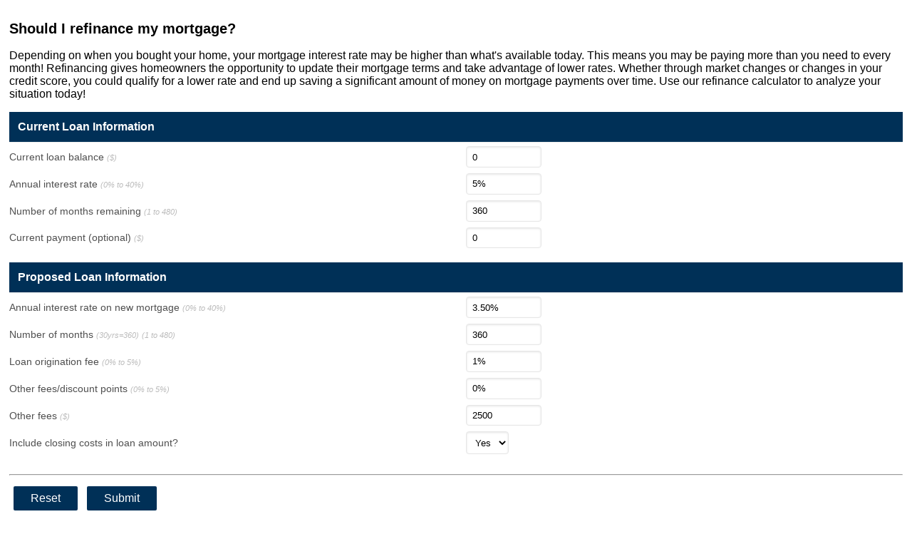

--- FILE ---
content_type: text/html;charset=UTF-8
request_url: https://www.calcxml.com/calculators/refinance-calculator?skn=676&r=1&secure=1
body_size: 6943
content:
<!DOCTYPE html PUBLIC "-//W3C//DTD HTML 4.01//EN" "http://www.w3.org/TR/html4/strict.dtd">



<html lang="en">
















<head>
	<meta charset="utf-8">
	<meta content="width=device-width, initial-scale=1.0" name="viewport">
	
	<link rel="stylesheet" href="../css/pure/0.3.0/pure-min.css">
	<!-- 	<script type="text/javascript" src="../FlashCharts/xt/jquery.min.js"></script>-->
	<script type="text/javascript" src="https://ajax.googleapis.com/ajax/libs/jquery/3.2.1/jquery.min.js"></script>
	<script src="https://unpkg.com/@popperjs/core@2"></script>
	<script src="https://unpkg.com/tippy.js@6"></script>
	<style>
	.table-responsive {
	    width: 100%;
	    margin-bottom: 15px;
	    overflow-y: hidden;
	    /*border: 1px solid #ddd;*/
	}
	.table-responsive {
	    overflow-x: auto;
	    min-height: 0.01%;
	}
	</style>
	
		
		
		
	
<!-- 	<script type="text/javascript" src="http://ajax.googleapis.com/ajax/libs/jquery/1.10.2/jquery.min.js"></script>-->
<!-- 	<script src="http://ajax.googleapis.com/ajax/libs/jqueryui/1.8/jquery-ui.min.js"></script> -->

<!-- Start iPhone -->

<!-- End iPhone --> 


	<link rel="canonical" href="https://www.calcxml.com/calculators/refinance-calculator" />
	
	
			<title>Refinance Calculator - Will Refinancing Save You Money?</title> 
		
		
	
	
	
	
	<script type="text/javascript" src="../scripts/iframeResizer.contentWindow.min.js"></script>
	
			
   		
   
   
   
	
	
	
	
	<link rel="shortcut icon" href="../images/676/favicon.ico">
	
	
	
		<link rel="stylesheet" href="../css/pure/style676.css?v=1123523355123" type="text/css" media="screen, print">
	

	<!-- Only include these libraries if the calc has help popups -->
	
	
	
	
	
	
	
	
	
	
	
	
	
	
	
	
	
	
	
	
	
	
	
	
	
	<script src="https://maxcdn.bootstrapcdn.com/bootstrap/3.3.7/js/bootstrap.min.js"></script>
	
	
	
	
	
	
	<script type='text/javascript'>
		//<![CDATA[ 
		$.noConflict();		           
		jQuery(document).ready(function($){
			var div = $('#chart1Container');
			if (typeof div != 'undefined') {
				var width = div.width();
				div.css('height', width/1.6666667);
				
			}

			div = $('#chart2Container');
			if (typeof div != 'undefined') {
				width = div.width();
				div.css('height', width/1.6666667);
			}

			div = $('#chart3Container');
			if (typeof div != 'undefined') {
				width = div.width();
				div.css('height', width/1.6666667);
			}
			
			if (typeof myChart1 != 'undefined') {
				myChart1.render("chart1Container");
			}
			if (typeof myChart2 != 'undefined') {
				myChart2.render("chart2Container");
			}
			if (typeof myChart3 != 'undefined') {
				myChart3.render("chart3Container");
			}

		});//]]>  
	</script>
	



</head>
<body class="pure-skin-cx hom02">
	


	



	<div id="wrapper" class="pure-g-r">
		<div id="top"></div>
		<div id="main" class="pure-u-1">
			




			
		<div class="content">
			
			
			
			<h2 class="calcTitle">Should I refinance my mortgage?</h2>
<p class="calcDescription">Depending on when you bought your home, your mortgage interest rate may be higher than what's available today. This means you may be paying more than you need to every month! Refinancing gives homeowners the opportunity to update their mortgage terms and take advantage of lower rates. Whether through market changes or changes in your credit score, you could qualify for a lower rate and end up saving a significant amount of money on mortgage payments over time. Use our refinance calculator to analyze your situation today!</p>
			
			<form id="hom02Form" class="pure-form pure-form-aligned" action="refinance-calculator" method="POST" onsubmit="showHelpImg(this.id); return false;"><fieldset>
<legend>Current Loan Information</legend>
<div class="pure-control-group"><label for="loanAmount">Current loan balance <span class="validRange">($)</span></label><input id="loanAmount" name="loanAmount" styleId="loanAmount" type="text" onfocus="this.select()" onblur="if (!ValidateDouble(this, &#39;0&#39;, &#39;999,999,999&#39;, &#39;0&#39;)) {failedValidation = true;this.focus();this.select();setTimeout( function () {clearValidation();}, 250);} else {this.value=thousandSeparator(this.value);} ;" value="0" size="10"/>
</div>
<div class="pure-control-group"><label for="interestRate">Annual interest rate <span class="validRange">(0% to 40%)</span></label><input id="interestRate" name="interestRate" styleId="interestRate" type="text" onfocus="this.select()" onblur="if (!ValidatePercent(this, 0, .4, &#39;5%&#39;)) {failedValidation = true;this.focus();this.select();setTimeout( function () {clearValidation();}, 250);}" value="5%" size="10"/>
</div>
<div class="pure-control-group"><label for="currentTerm">Number of months remaining <span class="validRange">(1 to 480)</span></label><input id="currentTerm" name="currentTerm" styleId="currentTerm" type="text" onfocus="this.select()" onblur="if (!ValidateInteger(this, 1, 480, &#39;360&#39;)) {failedValidation = true;this.focus();this.select();setTimeout( function () {clearValidation();}, 250);}" value="360" size="10"/>
</div>
<div class="pure-control-group"><label for="monthlyMortgage">Current payment (optional) <span class="validRange">($)</span></label><input id="monthlyMortgage" name="monthlyMortgage" styleId="monthlyMortgage" type="text" onfocus="this.select()" onblur="if (!ValidateDouble(this, &#39;0&#39;, &#39;999,999,999&#39;, &#39;0&#39;)) {failedValidation = true;this.focus();this.select();setTimeout( function () {clearValidation();}, 250);} else {this.value=thousandSeparator(this.value);} ;" value="0" size="10"/>
</div>
</fieldset>
<fieldset>
<legend>Proposed Loan Information</legend>
<div class="pure-control-group"><label for="refinanceRate">Annual interest rate on new mortgage <span class="validRange">(0% to 40%)</span></label><input id="refinanceRate" name="refinanceRate" styleId="refinanceRate" type="text" onfocus="this.select()" onblur="if (!ValidatePercent(this, 0, .4, &#39;3.50%&#39;)) {failedValidation = true;this.focus();this.select();setTimeout( function () {clearValidation();}, 250);}" value="3.50%" size="10"/>
</div>
<div class="pure-control-group"><label for="refinanceTerm">Number of months <span class='validRange'>(30yrs=360)</span> <span class="validRange">(1 to 480)</span></label><input id="refinanceTerm" name="refinanceTerm" styleId="refinanceTerm" type="text" onfocus="this.select()" onblur="if (!ValidateInteger(this, 1, 480, &#39;360&#39;)) {failedValidation = true;this.focus();this.select();setTimeout( function () {clearValidation();}, 250);}" value="360" size="10"/>
</div>
<div class="pure-control-group"><label for="originationFee">Loan origination fee <span class="validRange">(0% to 5%)</span></label><input id="originationFee" name="originationFee" styleId="originationFee" type="text" onfocus="this.select()" onblur="if (!ValidatePercent(this, 0, .05, &#39;1%&#39;)) {failedValidation = true;this.focus();this.select();setTimeout( function () {clearValidation();}, 250);}" value="1%" size="10"/>
</div>
<div class="pure-control-group"><label for="discountPoints">Other fees/discount points <span class="validRange">(0% to 5%)</span></label><input id="discountPoints" name="discountPoints" styleId="discountPoints" type="text" onfocus="this.select()" onblur="if (!ValidatePercent(this, 0, .05, &#39;0%&#39;)) {failedValidation = true;this.focus();this.select();setTimeout( function () {clearValidation();}, 250);}" value="0%" size="10"/>
</div>
<div class="pure-control-group"><label for="refinanceFees">Other fees  <span class="validRange">($)</span></label><input id="refinanceFees" name="refinanceFees" styleId="refinanceFees" type="text" onfocus="this.select()" onblur="if (!ValidateDouble(this, &#39;0&#39;, &#39;999,999,999&#39;, &#39;2500&#39;)) {failedValidation = true;this.focus();this.select();setTimeout( function () {clearValidation();}, 250);} else {this.value=thousandSeparator(this.value);} ;" value="2500" size="10"/>
</div>
<div class="pure-control-group"><label for="includeClosingCosts">Include closing costs in loan amount?</label><select id="includeClosingCosts" name="includeClosingCosts" title="Include closing costs in loan amount? " styleId="includeClosingCosts"><option labelProperty="label" value="N">No</option><option labelProperty="label" value="Y" selected="selected">Yes</option></select>
</div>
</fieldset><div class="btnLine"><hr><a href="#" onclick="resetForm();return false;"><button type="button" class="pure-button">Reset</button></a><a href="#" onclick="submitForm('_self','0');return false;"><button type="button" class="pure-button pure-button-primary">Submit</button></a></div><p><input id="chartLibrary" name="chartLibrary" type="hidden" value="flash"/><input type="hidden" name="Dispatch" value="">
<input id="skn" name="skn" type="hidden" value="676"/>
<input id="ppid" name="ppid" type="hidden" value=""/>
<input id="showXml" name="showXml" type="hidden" value="0"/>
<input id="responseType" name="responseType" type="hidden" value="html"/>
<input id="includeInput" name="includeInput" type="hidden" value="false"/>
<input id="threeD" name="threeD" type="hidden" value=""/>
<input id="chartWidth" name="chartWidth" type="hidden" value=""/>
<input id="chartHeight" name="chartHeight" type="hidden" value=""/>
<input id="pdf" name="pdf" type="hidden" value="0"/>
<input id="advisor" name="advisor" type="hidden" value="0"/>
<input id="docId" name="docId" type="hidden" value="0"/>
<input id="eod" name="eod" type="hidden" value=""/>
<input id="previewCalc" name="previewCalc" type="hidden" value="false"/>
<input id="sentResults" name="sentResults" type="hidden" value="0"/>
<input id="hasResultsEmailDefined" name="hasResultsEmailDefined" type="hidden" value="0"/>
<input id="chartUrlHtml" name="chartUrlHtml" type="hidden" value=""/>
<input id="chartUrlHtml2" name="chartUrlHtml2" type="hidden" value=""/>
<input id="chartUrlHtml3" name="chartUrlHtml3" type="hidden" value=""/>
<input id="recommendedActions" name="recommendedActions" type="hidden" value=""/>
<input id="trackMemberNonMember" name="trackMemberNonMember" type="hidden" value="false"/>
<input id="resultsEmailLanguage" name="resultsEmailLanguage" type="hidden" value="If you would like your results from this calculator emailed to you, enter your email address below."/>
<input id="memberNonMemberLanguage" name="memberNonMemberLanguage" type="hidden" value="If you are a member, please check this box."/>
<input id="optInLanguage" name="optInLanguage" type="hidden" value="Please email me special offers and promotions. We never sell your information to third parties and is for internal promotional use only."/>
<input id="language" name="language" type="hidden" value="en"/>
<input id="countryCode" name="countryCode" type="hidden" value="US"/>
<input id="fullTable" name="fullTable" type="hidden" value="0"/>
<input id="secure" name="secure" type="hidden" value="1"/>
<input id="dataTableCssTag" name="dataTableCssTag" type="hidden" value="simpletable"/>
<input id="showLeadgen" name="showLeadgen" type="hidden" value="1"/>
<input id="sepr" name="sepr" type="hidden" value=","/>
<input id="reqEmail" name="reqEmail" type="hidden" value="false"/>
<input id="sendEmail" name="sendEmail" type="hidden" value=""/>
<input id="responsive" name="responsive" type="hidden" value="1"/>
<input id="sendResultsEmail" name="sendResultsEmail" type="hidden" value=""/>
<input id="sendResultsEmailTarget" name="sendResultsEmailTarget" type="hidden" value=""/><input id="returnDataTable" name="returnDataTable" type="hidden" value="true"/></p></form>
</div><div class="disclaimer"><p>This information may help you analyze your financial needs. It is based on information and assumptions provided by you regarding your goals, expectations and financial situation. The calculations do not infer that the company assumes any fiduciary duties. The calculations provided should not be construed as financial, legal or tax advice.  In addition, such information should not be relied upon as the only source of information. This information is supplied from sources we believe to be reliable but we cannot guarantee its accuracy. Hypothetical illustrations may provide historical or current performance information. Past performance does not guarantee nor indicate future results.</p><a href='http://www.calcxml.com'><img class='stdImage' aria-hidden='true' src='https://www.calcxml.com/images/dot.gif' alt='Dot image'></a><a href='http://www.financialcalculators.com'><img class='stdImage' aria-hidden='true' src='https://www.calcxml.com/images/dot.gif' alt='Dot image'></a></div><div class="poweredBy">
				
	
		
		
			<a href="http://www.calcxml.com"><img class="poweredByImg" alt="Powered By CalcXML" src="../images/powered-by-calcxml.jpg"></a>
			<span class="poweredByLink"><a href="http://www.calcxml.com">Calculators For Websites</a></span>
		
	
	</div><script type="text/javascript"><!--
		  function submitForm(target, pdf) {
			if (typeof document.forms[0].optIn !== "undefined") {
				if (document.forms[0].optIn.checked && !isEmpty(document.forms[0].email)) {
					if (!validateEmail(document.forms[0].email.value,1,0)) {
						alert("The email address you supplied is not a valid email address. Please enter a valid email address and try again.");
						return false;
					}
				} else if (document.forms[0].optIn.checked && isEmpty(document.forms[0].email) && document.forms[0].reqEmail.value == "true") {
					alert("Please enter your email address or uncheck the 'special offers and promotions' checkbox.");
					return false;
				}
			}
			if (failedValidation == true){
				failedValidation = false;
				return false;
			}
			document.forms[0].Dispatch.value='submit';
			document.forms[0].pdf.value=pdf;
			var origAction = document.forms[0].action;
			document.forms[0].action += '?skn=' + document.forms[0].skn.value;
			document.forms[0].submit();
			document.forms[0].action = origAction;
			return true;
			}
			function isEmpty(aTextField) {
			if ((aTextField.value.length==0) || (aTextField.value==null)) {
			return true;
			} else {
			return false;
			}
			}
			function cOpen(urlMAIN) {
			myWind=window.open(urlMAIN,'','height=768,width=1024,toolbar=yes,location=yes,scrollbars=yes,resizable=yes,menubar=yes')
			}
			function emailTheResults(emailAddress) {
			if (!validateEmail(emailAddress,1,0)) {
			alert("The email address you supplied is not a valid email address. Please enter a valid email address and try again.");
			return false;
			}
			document.forms[0].sendEmail.value="emailResults";
			document.forms[0].pdf.value="0";
			document.forms[0].target="_self";
			document.forms[0].method="POST";
			document.forms[0].submit();
			return true;
			}
			//--></script>
<script type="text/javascript">
<!--
function resetForm() {
if (document.getElementsByName('loanAmount')[0]) {
var z = document.getElementsByName('loanAmount')[0];
z.value = "0";
}
if (document.getElementsByName('interestRate')[0]) {
var z = document.getElementsByName('interestRate')[0];
z.value = "5%";
}
if (document.getElementsByName('currentTerm')[0]) {
var z = document.getElementsByName('currentTerm')[0];
z.value = "360";
}
if (document.getElementsByName('monthlyMortgage')[0]) {
var z = document.getElementsByName('monthlyMortgage')[0];
z.value = "0";
}
if (document.getElementsByName('refinanceRate')[0]) {
var z = document.getElementsByName('refinanceRate')[0];
z.value = "3.50%";
}
if (document.getElementsByName('refinanceTerm')[0]) {
var z = document.getElementsByName('refinanceTerm')[0];
z.value = "360";
}
if (document.getElementsByName('originationFee')[0]) {
var z = document.getElementsByName('originationFee')[0];
z.value = "1%";
}
if (document.getElementsByName('discountPoints')[0]) {
var z = document.getElementsByName('discountPoints')[0];
z.value = "0%";
}
if (document.getElementsByName('refinanceFees')[0]) {
var z = document.getElementsByName('refinanceFees')[0];
z.value = "2500";
}
if (document.getElementsByName('includeClosingCosts')[0]) {
var z = document.getElementsByName('includeClosingCosts')[0];
z.value = "Y";
}

window.location.hash="top";
document.getElementById('top').focus();
}
function thousandSeparator(x) {
x = x.replace(new RegExp(document.forms[0].sepr.value, 'g'), '');
return x.replace(/\B(?=(\d{3})+(?!\d))/g, document.forms[0].sepr.value);
}

//-->
</script>
		</div>
	</div>

 	<script type="text/javascript">
		var gaJsHost = (("https:" == document.location.protocol) ? "https://ssl." : "http://www.");
		(function(i,s,o,g,r,a,m){i['GoogleAnalyticsObject']=r;i[r]=i[r]||function(){
		(i[r].q=i[r].q||[]).push(arguments)},i[r].l=1*new Date();a=s.createElement(o),
		m=s.getElementsByTagName(o)[0];a.async=1;a.src=g;m.parentNode.insertBefore(a,m)
		})(window,document,'script',gaJsHost + 'google-analytics.com/analytics.js','ga');
		ga('create', 'UA-3329706-1', 'auto');
		ga('send', 'pageview');
	</script>
	
	
	<script type="text/javascript">
		function downloadJSAtOnload() {
		var element = document.createElement("script");
		element.src = "../scripts/DataValidate.js";
		document.body.appendChild(element);
		var element2 = document.createElement("script");
		element2.src = "../scripts/email.js";
		document.body.appendChild(element2);
		}
		if (window.addEventListener) window.addEventListener("load", downloadJSAtOnload, false);
		else if (window.attachEvent) window.attachEvent("onload", downloadJSAtOnload);
		else window.onload = downloadJSAtOnload;
	</script>
	
	
	
	
	
	
	
	
	
	
	
	
	
	
	
	
	
	
			
   		
	<script>
	var els = document.querySelectorAll("a[href*='documatix']");
	for(var i = 0, l = els.length; i < l; i++) {
		  var el = els[i];
		  el.innerHTML = '';
	}
	</script>
	
	
   


<script>
setTimeout(function(){ 
	jQuery('.poweredBy').html('<a href="http://www.calcxml.com" target="_blank"><img class="poweredByImg" alt="Powered By CalcXML" src="https://www.calcxml.com/images/powered-by-calcxml.gif"></a><span class="poweredByLink"><a href="http://www.calcxml.com" target="_blank">Calculators For Websites</a></span>');
	if (jQuery(".pure-table").length > -1){
		jQuery(".pure-table").wrap("<div class='table-responsive'></div>");
	}
}, 1000);
</script>

	
	
	
	
	
	

<script>
function showEmailResultsDialog(){
	//document.getElementById("myModal").style.display = "block";
	document.getElementById("emailResultsButton").style.display = "none";
	document.getElementById("emailAddressDiv").style.display = "block";
	setTimeout(function() {
		jQuery("#targetEmailAddress").focus();
	  }, 200);
}

function sendEmailResults(){
	jQuery("#sendResultsEmailTarget").val(jQuery("#targetEmailAddress").val());
	//var xhr = new XMLHttpRequest();
	//  xhr.onload = function(){ console.log(xhr.responseText); }
	//  xhr.open(document.forms[0].method, document.forms[0].getAttribute("action"));
	//  xhr.send(new FormData(document.forms[0]));
	//return false;
	if (request) {
        request.abort();
    }
    // setup some local variables
    var $form = jQuery("form");

    // let's select and cache all the fields
    var $inputs = $form.find("input, select, button, textarea");


    // serialize the data in the form
    var serializedData = $form.serialize();


    // fire off the request to specific url

    var request = jQuery.ajax({
        url : window.location.href,
        type: "post",
        data: serializedData
    });
    // callback handler that will be called on success
    request.done(function (response, textStatus, jqXHR){


    });

    // callback handler that will be called on failure
    request.fail(function (jqXHR, textStatus, errorThrown){

    });

    // callback handler that will be called regardless
    // if the request failed or succeeded
    request.always(function () {
        // reenable the inputs

    });

    jQuery('<center><div id="sendResultsMessage" style="display: none; margin-top: 15px; font-weight: bold;  background: #eee;padding: 10px;">Results have been sent</div><center>').insertAfter(jQuery("#sendEmailResultsHolder"));
    jQuery( "#emailAddressDiv" ).slideUp( "fast", function() {
	    // Animation complete.
	});
    jQuery( "#sendResultsMessage" ).slideDown( "slow", function() {
    	    // Animation complete.
    });
    setTimeout(function(){
		  jQuery("#sendResultsMessage").slideUp("slow");
	}, 5000);

    setTimeout(function(){
		  jQuery("#sendResultsMessage").remove();
	}, 6000);

    // prevent default posting of form
    event.preventDefault();
}

console.log('jQuery("#sendResultsEmail").val(): ' + jQuery("#sendResultsEmail").val());


if (jQuery("#sendResultsEmail").val() == "1" && (jQuery('#results').length > 0)){
	console.log('jQuery("#results").length: ' + jQuery("#results").length);
	console.log('jQuery(".resultText").length: ' + jQuery(".resultText").length);
	if (jQuery(".resultText").length){
		console.log('jQuery(".resultText").length: ' + jQuery(".resultText").length);
		jQuery('<div style="padding-top: 12px;"><center><div id="emailAddressDiv" style="display: none;"><input placeholder="Email address" type="text" style="max-width: 300px" id="targetEmailAddress"/><br><br><a onclick="document.forms[0].pdf.value=\'0\';document.forms[0].target=\'_self\';sendEmailResults();" href="#results"><button class="pure-button pure-button-primary" type="button">Submit</button></a></div><a id="sendEmailResultsHolder" href="#results" onclick="showEmailResultsDialog();"><button type="button" class="pure-button pure-button-primary" id="emailResultsButton" >Email Results</button></a></center></div>').appendTo(jQuery(".resultText"));
	}
	
	if (jQuery("#sendResultsEmailTarget").val().length > 2){
		jQuery('<center><div id="sendResultsMessage" style="margin-top: 15px; font-weight: bold;  background: #eee;padding: 10px;">Results have been sent</div><center>').insertAfter(jQuery("#sendEmailResultsHolder"));
		setTimeout(function(){
			  jQuery("#sendResultsMessage").slideUp("slow");
		}, 5000);
	}
}
</script>




	
	
	
	
	
	<script>
	//make help images keyboard accessible
	jQuery(document).keydown(function(event) {
	if (event.keyCode === 27) {
		  tippy.hideAll();
	   }
	});
	jQuery("span[id$='Help']").mouseout(function () {
		//tippy.hideAll();
	});

	jQuery("input").focus(function () {
		tippy.hideAll();
	});
	
	function showHelpImg(targetButtonId){
		//alert(jQuery(document.activeElement).attr('id')); //taxBracketHelpButton
		window[jQuery(document.activeElement).attr('id')]();
	}

	jQuery('span[id$="Help"]').each(function( index ) {
		if (jQuery(this).find('img').attr("alt").indexOf("tooltip image") > -1){
			allText = jQuery(this).find('button').attr("alt");
			introSentence = allText.substring(0, allText.indexOf("."));
			if (introSentence.length > (allText.length - 3)){
				introSentence = jQuery(this).attr("id").replace("Help","") + " tooltip";
			}
			jQuery(this).find('img').attr("alt", introSentence + " button collapsed");
		}
	});

	function announceTippyContent(targetId){
		//set up first sentence as title for this
		
		//console.log(targetId);
		//console.log(jQuery("#" + targetId).find('img').attr("alt"));
		jQuery("#tippyContent span").html(jQuery("#" + targetId).find('img').attr("alt").replace("button collapsed","button expanded") + 
				jQuery("#" + targetId).find('button').attr("alt"));
	}

	function announceTippyContentHidden(targetId){
		console.log(jQuery("#" + targetId).find('img').attr("alt"));
		jQuery("#tippyContent span").html(jQuery("#" + targetId).find('img').attr("alt"));
	}
	</script>
	<style>
	.tippy-content {
		width: unset !important;
	}
	
	.tippy-box {
		max-width: unset !important;
	}
	
	.tippy-content:has(> div.tooltext) {
  		max-width: 350px !important;
	}
	
	.helpImgButton:focus {
		box-shadow: inset 0 0 0 2px #0c4e84;
	}
	
	span[id$="Help"] {
		margin-left: 5px;
	}
	
	.helpimg {
		margin: 2px;
		padding-left: 0 !important;
	}
	
	.helpImgButton {
		background: none;
		color: inherit;
		border: none;
		padding: 0;
		font: inherit;
		outline: inherit;
	}
	
	</style>
	
	<div id="tippyContent" style="visibility: hidden;  height: 1px;" aria-live="polite">
		  <span></span>
	</div>
</body>
</html>

--- FILE ---
content_type: text/css
request_url: https://www.calcxml.com/css/pure/style676.css?v=1123523355123
body_size: 4065
content:
body {
	margin: 1%;
	background-color: #fff
}

#cus114Form > fieldset:nth-child(2) {
	display: none;
}


.btnLine:nth-of-type(3) {
	display: none;
}

.cus114 .btnLine:last-of-type {
	display: block;
}

.pure-skin-cx .pure-button {
	display: inline-block;
	zoom: 1;
	line-height: normal;
	white-space: nowrap;
	vertical-align: baseline;
	text-align: center;
	cursor: pointer;
	-webkit-user-drag: none;
	-webkit-user-select: none;
	-moz-user-select: none;
	-ms-user-select: none;
	user-select: none;
	font-size: 100%;
	padding: .5em 1.5em;
	color: #fff;
	border: 1px solid #b4cd70;
	border: none transparent;
	background-color: #003057;
	text-decoration: none;
	border-radius: 2px;
	-webkit-font-smoothing: antialiased;
	-webkit-transition: .1s linear -webkit-box-shadow;
	-moz-transition: .1s linear -moz-box-shadow;
	-ms-transition: .1s linear box-shadow;
	-o-transition: .1s linear box-shadow;
	transition: .1s linear box-shadow
}

.pure-skin-cx .pure-button-hover,.pure-skin-cx .pure-button:hover {
	filter: progid:DXImageTransform.Microsoft.gradient(startColorstr='#00000000',
		endColorstr='#00000000', GradientType=0);
	background-image: -webkit-gradient(linear, 0 0, 0 100%, from(transparent),
		color-stop(40%, rgba(0, 0, 0, .05)), to(rgba(0, 0, 0, .05)));
	background-image: -webkit-linear-gradient(transparent, rgba(0, 0, 0, .05)
		40%, rgba(0, 0, 0, .15));
	background-image: -moz-linear-gradient(top, rgba(0, 0, 0, .05) 0,
		rgba(0, 0, 0, .05));
	background-image: -ms-linear-gradient(transparent, rgba(0, 0, 0, .05)
		40%, rgba(0, 0, 0, .15));
	background-image: -o-linear-gradient(transparent, rgba(0, 0, 0, .05) 40%,
		rgba(0, 0, 0, .05));
	background-image: linear-gradient(transparent, rgba(0, 0, 0, .05) 40%,
		rgba(0, 0, 0, .05))
}

.pure-skin-cx .pure-button:focus {
	outline: 0
}

.pure-skin-cx .pure-button-active,.pure-skin-cx .pure-button:active {
	box-shadow: 0 0 0 1px rgba(0, 0, 0, .15) inset, 0 0 6px
		rgba(0, 0, 0, .2) inset
}

.pure-skin-cx .pure-button-disabled,.pure-skin-cx .pure-button-disabled:active,.pure-skin-cx .pure-button-disabled:hover,.pure-skin-cx .pure-button[disabled]
	{
	border: none;
	background-image: none;
	filter: progid:DXImageTransform.Microsoft.gradient(enabled=false);
	filter: alpha(opacity =   40);
	-khtml-opacity: .4;
	-moz-opacity: .4;
	opacity: .4;
	cursor: not-allowed;
	box-shadow: none
}

.pure-skin-cx .pure-button-hidden {
	display: none
}

.pure-skin-cx .pure-button::-moz-focus-inner {
	padding: 0;
	border: 0
}

.pure-skin-cx .pure-button-primary,.pure-skin-cx .pure-button-selected,.pure-skin-cx a.pure-button-primary,.pure-skin-cx a.pure-button-selected
	{
	background-color: #003057;
	color: #fff
}

.pure-skin-cx .pure-form legend {
	border: 0;
	white-space: normal
}

.pure-skin-cx .pure-form button,.pure-skin-cx .pure-form input,.pure-skin-cx .pure-form select,.pure-skin-cx .pure-form textarea
	{
	font-size: 100%;
	margin: 0;
	vertical-align: baseline
}

.pure-skin-cx .pure-form button,.pure-skin-cx .pure-form input {
	line-height: normal
}

.pure-skin-cx .pure-form button,.pure-skin-cx .pure-form input[type=button],.pure-skin-cx .pure-form input[type=reset],.pure-skin-cx .pure-form input[type=submit]
	{
	-webkit-appearance: button;
	cursor: pointer
}

.pure-skin-cx .pure-form button[disabled],.pure-skin-cx .pure-form input[disabled]
	{
	cursor: default
}

.pure-skin-cx .pure-form input[type=checkbox],.pure-skin-cx .pure-form input[type=radio]
	{
	box-sizing: border-box;
	padding: 0
}

.pure-skin-cx .pure-form input[type=search] {
	-webkit-appearance: textfield
}

.pure-skin-cx .pure-form input[type=search]::-webkit-search-cancel-button,.pure-skin-cx .pure-form input[type=search]::-webkit-search-decoration
	{
	-webkit-appearance: none
}

.pure-skin-cx .pure-form button::-moz-focus-inner,.pure-skin-cx .pure-form input::-moz-focus-inner
	{
	border: 0;
	padding: 0
}

.pure-skin-cx .pure-form textarea {
	overflow: auto;
	vertical-align: top
}

@media only screen and (max-width :480px) {
	.pure-skin-cx .pure-form button[type=submit] {
		margin: .7em 0 0
	}
	.pure-skin-cx .pure-form input[type=color],.pure-skin-cx .pure-form input[type=date],.pure-skin-cx .pure-form input[type=datetime-local],.pure-skin-cx .pure-form input[type=datetime],.pure-skin-cx .pure-form input[type=email],.pure-skin-cx .pure-form input[type=month],.pure-skin-cx .pure-form input[type=number],.pure-skin-cx .pure-form input[type=password],.pure-skin-cx .pure-form input[type=search],.pure-skin-cx .pure-form input[type=tel],.pure-skin-cx .pure-form input[type=text],.pure-skin-cx .pure-form input[type=time],.pure-skin-cx .pure-form input[type=url],.pure-skin-cx .pure-form input[type=week],.pure-skin-cx .pure-form label
		{
		margin-bottom: .3em;
		display: block
	}
	.pure-skin-cx .pure-group input[type=color],.pure-skin-cx .pure-group input[type=date],.pure-skin-cx .pure-group input[type=datetime-local],.pure-skin-cx .pure-group input[type=datetime],.pure-skin-cx .pure-group input[type=email],.pure-skin-cx .pure-group input[type=month],.pure-skin-cx .pure-group input[type=number],.pure-skin-cx .pure-group input[type=password],.pure-skin-cx .pure-group input[type=search],.pure-skin-cx .pure-group input[type=tel],.pure-skin-cx .pure-group input[type=text],.pure-skin-cx .pure-group input[type=time],.pure-skin-cx .pure-group input[type=url],.pure-skin-cx .pure-group input[type=week]
		{
		margin-bottom: 0
	}
	.pure-skin-cx .pure-form-aligned .pure-control-group label {
		margin-bottom: .3em;
		text-align: left;
		display: block;
		width: 100%
	}
	.pure-skin-cx .pure-form-aligned .pure-controls {
		margin: 1.5em 0 0
	}
	.pure-skin-cx .pure-form .pure-help-inline,.pure-skin-cx .pure-form-message,.pure-skin-cx .pure-form-message-inline
		{
		display: block;
		font-size: 80%;
		padding: .2em 0 .8em
	}
}

.pure-skin-cx .pure-form input[type=color],.pure-skin-cx .pure-form input[type=date],.pure-skin-cx .pure-form input[type=datetime-local],.pure-skin-cx .pure-form input[type=datetime],.pure-skin-cx .pure-form input[type=email],.pure-skin-cx .pure-form input[type=month],.pure-skin-cx .pure-form input[type=number],.pure-skin-cx .pure-form input[type=password],.pure-skin-cx .pure-form input[type=search],.pure-skin-cx .pure-form input[type=tel],.pure-skin-cx .pure-form input[type=text],.pure-skin-cx .pure-form input[type=time],.pure-skin-cx .pure-form input[type=url],.pure-skin-cx .pure-form input[type=week],.pure-skin-cx .pure-form select,.pure-skin-cx .pure-form textarea
	{
	padding: .5em .6em;
	display: inline-block;
	border: 1px solid #e6e6e6;
	font-size: .8em;
	box-shadow: inset 0 1px 3px #e6e6e6;
	border-radius: 4px;
	-webkit-transition: .3s linear border;
	-moz-transition: .3s linear border;
	-ms-transition: .3s linear border;
	-o-transition: .3s linear border;
	transition: .3s linear border;
	-webkit-box-sizing: border-box;
	-moz-box-sizing: border-box;
	box-sizing: border-box;
	-webkit-font-smoothing: antialiased
}

.pure-skin-cx .pure-form input[type=color]:focus,.pure-skin-cx .pure-form input[type=date]:focus,.pure-skin-cx .pure-form input[type=datetime-local]:focus,.pure-skin-cx .pure-form input[type=datetime]:focus,.pure-skin-cx .pure-form input[type=email]:focus,.pure-skin-cx .pure-form input[type=month]:focus,.pure-skin-cx .pure-form input[type=number]:focus,.pure-skin-cx .pure-form input[type=password]:focus,.pure-skin-cx .pure-form input[type=search]:focus,.pure-skin-cx .pure-form input[type=tel]:focus,.pure-skin-cx .pure-form input[type=text]:focus,.pure-skin-cx .pure-form input[type=time]:focus,.pure-skin-cx .pure-form input[type=url]:focus,.pure-skin-cx .pure-form input[type=week]:focus,.pure-skin-cx .pure-form select:focus,.pure-skin-cx .pure-form textarea:focus
	{
	outline: 0;
	border-color: #129FEA
}

.pure-skin-cx .pure-form input[type=checkbox]:focus,.pure-skin-cx .pure-form input[type=file]:focus,.pure-skin-cx .pure-form input[type=radio]:focus
	{
	outline: #129FEA auto 1px
}

.pure-skin-cx .pure-form .pure-checkbox,.pure-skin-cx .pure-form .pure-radio
	{
	margin: .5em 0;
	display: block
}

.pure-skin-cx .pure-form input[type=color][disabled],.pure-skin-cx .pure-form input[type=date][disabled],.pure-skin-cx .pure-form input[type=datetime-local][disabled],.pure-skin-cx .pure-form input[type=datetime][disabled],.pure-skin-cx .pure-form input[type=email][disabled],.pure-skin-cx .pure-form input[type=month][disabled],.pure-skin-cx .pure-form input[type=number][disabled],.pure-skin-cx .pure-form input[type=password][disabled],.pure-skin-cx .pure-form input[type=search][disabled],.pure-skin-cx .pure-form input[type=tel][disabled],.pure-skin-cx .pure-form input[type=text][disabled],.pure-skin-cx .pure-form input[type=time][disabled],.pure-skin-cx .pure-form input[type=url][disabled],.pure-skin-cx .pure-form input[type=week][disabled],.pure-skin-cx .pure-form select[disabled],.pure-skin-cx .pure-form textarea[disabled]
	{
	cursor: not-allowed;
	box-shadow: inset 0 1px 10px #ededed;
	background-color: #ededed;
	color: #adadad;
	border-color: #e6e6e6
}

.pure-skin-cx .pure-form input[readonly],.pure-skin-cx .pure-form input[readonly]:focus,.pure-skin-cx .pure-form select[readonly],.pure-skin-cx .pure-form select[readonly]:focus,.pure-skin-cx .pure-form textarea[readonly],.pure-skin-cx .pure-form textarea[readonly]:focus
	{
	background: #eee;
	color: #777;
	border-color: #ccc
}

.pure-skin-cx .pure-form input:focus:invalid,.pure-skin-cx .pure-form select:focus:invalid,.pure-skin-cx .pure-form textarea:focus:invalid
	{
	color: #b94a48;
	border: 1px solid #ee5f5b
}

.pure-skin-cx .pure-form input:focus:invalid:focus,.pure-skin-cx .pure-form select:focus:invalid:focus,.pure-skin-cx .pure-form textarea:focus:invalid:focus
	{
	border-color: #e9322d
}

.pure-skin-cx .pure-form input[type=checkbox]:focus:invalid:focus,.pure-skin-cx .pure-form input[type=file]:focus:invalid:focus,.pure-skin-cx .pure-form input[type=radio]:focus:invalid:focus
	{
	outline-color: #e9322d
}

.pure-skin-cx .pure-form select {
	border: 1px solid #e6e6e6;
	background-color: #fff
}

.pure-skin-cx .pure-form select[multiple] {
	height: auto
}

.pure-skin-cx .pure-form label {
	margin: .5em 0 .2em;
	color: #4f4f4f;
	font-size: 90%
}

.pure-skin-cx .pure-form fieldset {
	margin: 0;
	padding: .35em 0 .75em;
	border: 0
}

.pure-skin-cx .pure-form legend {
	width: 100%;
	padding: .3em 0;
	color: #262626;
	border-bottom: 1px solid #ededed
}

.pure-skin-cx .pure-form-stacked input[type=color],.pure-skin-cx .pure-form-stacked input[type=date],.pure-skin-cx .pure-form-stacked input[type=datetime-local],.pure-skin-cx .pure-form-stacked input[type=datetime],.pure-skin-cx .pure-form-stacked input[type=email],.pure-skin-cx .pure-form-stacked input[type=month],.pure-skin-cx .pure-form-stacked input[type=number],.pure-skin-cx .pure-form-stacked input[type=password],.pure-skin-cx .pure-form-stacked input[type=search],.pure-skin-cx .pure-form-stacked input[type=tel],.pure-skin-cx .pure-form-stacked input[type=text],.pure-skin-cx .pure-form-stacked input[type=time],.pure-skin-cx .pure-form-stacked input[type=url],.pure-skin-cx .pure-form-stacked input[type=week],.pure-skin-cx .pure-form-stacked label,.pure-skin-cx .pure-form-stacked select,.pure-skin-cx .pure-form-stacked textarea
	{
	display: block;
	margin: .25em 0
}

.pure-skin-cx .pure-form-aligned .pure-help-inline,.pure-skin-cx .pure-form-aligned input,.pure-skin-cx .pure-form-aligned select,.pure-skin-cx .pure-form-aligned textarea,.pure-skin-cx .pure-form-message-inline
	{
	display: inline-block;
	vertical-align: middle
}

.pure-skin-cx .pure-form-aligned .pure-control-group {
	margin-bottom: .5em
}

.pure-skin-cx .pure-form-aligned .pure-control-group label {
	text-align: left;
	display: inline-block;
	vertical-align: middle;
	margin: 0 1em 0 0
}

.pure-skin-cx .pure-form-aligned .pure-controls {
	margin: 1.5em 0 0 10em
}

.pure-skin-cx .pure-form .pure-input-rounded,.pure-skin-cx .pure-form input.pure-input-rounded
	{
	border-radius: 30px;
	padding: .5em 1em
}

.pure-skin-cx .pure-form .pure-group fieldset {
	margin-bottom: 10px
}

.pure-skin-cx .pure-form .pure-group input {
	display: block;
	padding: .5em .6em;
	margin: 0;
	border-radius: 0;
	position: relative;
	top: -1px
}

.pure-skin-cx .pure-form .pure-group input:focus {
	z-index: 2
}

.pure-skin-cx .pure-form .pure-group input:first-child {
	top: 1px;
	border-radius: 4px 4px 0 0
}

.pure-skin-cx .pure-form .pure-group input:last-child {
	top: -2px;
	border-radius: 0 0 4px 4px
}

.pure-skin-cx .pure-form .pure-group button {
	margin: .35em 0
}

.pure-skin-cx .pure-form .pure-input-1 {
	width: 100%
}

.pure-skin-cx .pure-form .pure-input-2-3 {
	width: 66%
}

.pure-skin-cx .pure-form .pure-input-1-2 {
	width: 50%
}

.pure-skin-cx .pure-form .pure-input-1-3 {
	width: 33%
}

.pure-skin-cx .pure-form .pure-input-1-4 {
	width: 25%
}

.pure-skin-cx .pure-form .pure-help-inline,.pure-skin-cx .pure-form-message-inline
	{
	display: inline-block;
	padding-left: .3em;
	color: #adadad;
	vertical-align: middle;
	font-size: 90%
}

.pure-skin-cx .pure-form-message {
	display: block;
	color: #adadad;
	font-size: 90%
}

.pure-skin-cx .pure-table {
	border-collapse: collapse;
	border-spacing: 0;
	empty-cells: show;
	border: 1px solid #003057
}

.pure-skin-cx .pure-table caption {
	color: #adadad;
	font: italic 85%/1 arial, sans-serif;
	padding: 1em 0;
	text-align: center
}

.pure-skin-cx .pure-table td,.pure-skin-cx .pure-table th {
	border-left: 1px solid #003057;
	border-width: 0 0 0 1px;
	font-size: inherit;
	margin: 0;
	overflow: visible;
	padding: .3em .6em
}

.pure-skin-cx .pure-table td:first-child,.pure-skin-cx .pure-table th:first-child
	{
	border-left-width: 0
}

.pure-skin-cx .pure-table thead {
	background-color: #003057;
	color: #fff;
	text-align: left;
	vertical-align: bottom
}

.pure-skin-cx .pure-table td {
}

.pure-skin-cx .pure-table-odd td,.pure-skin-cx .pure-table-striped tr:nth-child(2n-1) td
	{
	background-color: #003057;
	color: #2b3512
}

.pure-skin-cx .pure-table-bordered td {
	border-bottom: 1px solid #003057
}

.pure-skin-cx .pure-table-bordered tbody>tr:last-child td,.pure-skin-cx .pure-table-horizontal tbody>tr:last-child td
	{
	border-bottom-width: 0
}

.pure-skin-cx .pure-table-horizontal td,.pure-skin-cx .pure-table-horizontal th
	{
	border-width: 0 0 1px;
	border-bottom: 1px solid #003057
}

.pure-skin-cx .pure-table-horizontal tbody>tr:last-child td {
	border-bottom-width: 0
}

.pure-skin-cx .pure-menu ul {
	position: absolute;
	visibility: hidden
}

.pure-skin-cx .pure-menu.pure-menu-open {
	visibility: visible;
	z-index: 2;
	width: 100%
}

.pure-skin-cx .pure-menu ul {
	left: -10000px;
	list-style: none;
	margin: 0;
	padding: 0;
	top: -10000px;
	z-index: 1
}

.pure-skin-cx .pure-menu>ul {
	position: relative
}

.pure-skin-cx .pure-menu-open>ul {
	left: 0;
	top: 0;
	visibility: visible
}

.pure-skin-cx .pure-menu-open>ul:focus {
	outline: 0
}

.pure-skin-cx .pure-menu li {
	position: relative
}

.pure-skin-cx .pure-menu .pure-menu-heading,.pure-skin-cx .pure-menu a {
	display: block;
	line-height: 1.5em;
	padding: .35em 1.4em;
	text-decoration: none;
	white-space: nowrap
}

.pure-skin-cx .pure-menu.pure-menu-horizontal>.pure-menu-heading {
	display: inline-block;
	zoom: 1;
	margin: 0;
	vertical-align: middle
}

.pure-skin-cx .pure-menu.pure-menu-horizontal>ul {
	display: inline-block;
	zoom: 1;
	vertical-align: middle
}

.pure-skin-cx .pure-menu li a {
	padding: .35em 1.4em
}

.pure-skin-cx .pure-menu-can-have-children>.pure-menu-label:after {
	content: '\25B8';
	float: right;
	font-family: 'Lucida Grande', 'Lucida Sans Unicode', 'DejaVu Sans',
		sans-serif;
	margin-right: -20px;
	margin-top: -1px
}

.pure-skin-cx .pure-menu-can-have-children>.pure-menu-label {
	padding-right: 30px
}

.pure-skin-cx .pure-menu-separator {
	background-color: #003057;
	display: block;
	height: 1px;
	font-size: 0;
	margin: 7px 2px;
	overflow: hidden
}

.pure-skin-cx .pure-menu-hidden {
	display: none
}

.pure-skin-cx .pure-menu-fixed {
	position: fixed;
	top: 0;
	left: 0;
	width: 100%
}

.pure-skin-cx .pure-menu-horizontal li {
	display: inline-block;
	zoom: 1;
	vertical-align: middle
}

.pure-skin-cx .pure-menu-horizontal li li {
	display: block
}

.pure-skin-cx .pure-menu-horizontal>.pure-menu-children>.pure-menu-can-have-children>.pure-menu-label:after
	{
	content: "\25BE"
}

.pure-skin-cx .pure-menu-horizontal>.pure-menu-children>.pure-menu-can-have-children>.pure-menu-label
	{
	padding-right: 30px
}

.pure-skin-cx .pure-menu-horizontal li.pure-menu-separator {
	height: 50%;
	width: 1px;
	margin: 0 7px
}

.pure-skin-cx .pure-menu-horizontal li li.pure-menu-separator {
	height: 1px;
	width: auto;
	margin: 7px 2px
}

.pure-skin-cx .pure-paginator {
	letter-spacing: -.31em;
	text-rendering: optimizespeed;
	list-style: none;
	margin: 0;
	padding: 0
}

.opera-only :-o-prefocus,.pure-skin-cx .pure-paginator {
	word-spacing: -.43em
}

.pure-skin-cx .pure-paginator li {
	display: inline-block;
	zoom: 1;
	letter-spacing: normal;
	word-spacing: normal;
	vertical-align: top;
	text-rendering: auto
}

.pure-skin-cx .pure-paginator .pure-button {
	border-radius: 0;
	padding: .8em 1.4em;
	vertical-align: top;
	height: 1.1em
}

.pure-skin-cx .pure-paginator .pure-button:active,.pure-skin-cx .pure-paginator .pure-button:focus
	{
	outline-style: none
}

.pure-skin-cx .pure-paginator .prev {
	border-radius: 4px 0 0 4px
}

.pure-skin-cx .pure-paginator .next {
	border-radius: 0 4px 4px 0
}

.pure-skin-cx .pure-menu.pure-menu-horizontal li .pure-menu-children,.pure-skin-cx .pure-menu.pure-menu-open
	{
	border: 1px solid #003057
}

.pure-skin-cx .pure-menu.pure-menu-horizontal,.pure-skin-cx .pure-menu.pure-menu-horizontal .pure-menu-heading
	{
	border: none
}

.pure-skin-cx .pure-menu a {
	border: 1px solid transparent;
	border-left: none;
	border-right: none
}

.pure-skin-cx .pure-menu .pure-menu-can-have-children>li:after,.pure-skin-cx .pure-menu a
	{
	color: #40501b
}

.pure-skin-cx .pure-menu .pure-menu-can-have-children>li:hover:after {
	color: #2b3512
}

.pure-skin-cx .pure-menu .pure-menu-open,.pure-skin-cx .pure-menu li a:focus,.pure-skin-cx .pure-menu li a:hover
	{
	background: #d2e2ab
}

.pure-skin-cx .pure-menu li.pure-menu-disabled a:focus,.pure-skin-cx .pure-menu li.pure-menu-disabled a:hover
	{
}

.pure-skin-cx .pure-menu .pure-menu-disabled>a {
	background-image: none;
	border-color: transparent;
	cursor: default
}

.pure-skin-cx .pure-menu .pure-menu-can-have-children.pure-menu-disabled>a:after,.pure-skin-cx .pure-menu .pure-menu-disabled>a
	{
	color: #92b63e
}

.pure-skin-cx .pure-menu .pure-menu-heading {
	color: #1b220c;
	text-transform: uppercase;
	font-size: 90%;
	margin-top: .5em;
	border-bottom: solid 1px #003057
}

.pure-skin-cx .pure-menu li.pure-menu-selected a {
	background-color: #003057;
	color: #fff
}

.pure-skin-cx .pure-menu.pure-menu-open.pure-menu-fixed {
	border: none;
	border-bottom: 1px solid #003057
}

@media ( max-width :480px) {
	.pure-skin-cx .pure-menu-horizontal {
		width: 100%
	}
	.pure-skin-cx .pure-menu-children li {
		display: block;
		border-bottom: 1px solid #003057
	}
}

#wrapper {
	width: 100%
}

.pure-skin-cx .pure-form {
	margin: 0
}

.pure-skin-cx .label2 {
	font-size: .8em
}

.pure-skin-cx .pure-table th {
	background-color: #003057;
	color: #fff;
	text-align: left;
	vertical-align: top
}

.hom06.pure-skin-cx .pure-table.pure-table-bordered td,.hom06.pure-skin-cx .pure-table.pure-table-bordered th,.ins12.pure-skin-cx .pure-table.pure-table-bordered td,.ins12.pure-skin-cx .pure-table.pure-table-bordered th,.ret02.pure-skin-cx .pure-table.pure-table-bordered td,.ret02.pure-skin-cx .pure-table.pure-table-bordered th,.ret03.pure-skin-cx .pure-table.pure-table-bordered td,.ret03.pure-skin-cx .pure-table.pure-table-bordered th
	{
	font-size: .75em
}

.pure-skin-cx .pure-table th.sectionCenter {
	text-align: center
}

.pure-skin-cx .inputTable2 {
	clear: both;
	width: 100%;
	max-width: 600px
}

.pure-skin-cx .inputTable2Label {
	width: 65%
}

.pure-skin-cx .inputTable2Field {
	width: 35%
}

.pure-skin-cx .inputTable3Field {
	width: 11%
}

.pure-skin-cx .pure-button {
	margin: .4em !important
}

.pure-skin-cx .pure-button.pure-button-help {
	font-size: 70%;
	margin: .2em;
	padding: .3em .6em
}

.pure-skin-cx .pure-form-aligned .pure-control-group label {
	width: 50%
}

.pure-skin-cx h1 {
	font-size: 1em;
	color: #414141
}

.pure-skin-cx h2 {
	font-size: 1.25em
}

.pure-skin-cx h3 {
	display: none;
}

.pure-skin-cx .pure-form legend {
	background-color: #003057;
	color: #fff;
	font-weight: 700;
	text-align: left;
	display: block;
	line-height: 2em;
	font-size: 100%;
	margin: 0;
	padding-left: 1%;
	-webkit-box-sizing: border-box;
	-moz-box-sizing: border-box;
	box-sizing: border-box
}

.pure-skin-cx .validRange {
	font: italic .75em Arial;
	color: #bbb
}

.pure-skin-cx .disclaimer {
	clear: both;
	width: 100%;
	font-size: .8em;
	font-weight: 400;
	margin-top: 2%
}

.pure-skin-cx .poweredBy {
	margin-top: 1%
}

.pure-skin-cx .poweredByImg {
	border: none;
	display: inline;
	vertical-align: middle
}

.poweredByLink a:active,.poweredByLink a:link,.poweredByLink a:visited,.pure-skin-cx .poweredbylink a
	{
	color: #088ABE;
	font-size: .8em;
	text-decoration: none
}

.pure-skin-cx .sectionTitle2 {
	float: left;
	width: 100%;
	background-color: #646473;
	color: #FFF;
	margin-bottom: .5%;
	padding: 1% 0 1% 1%;
	-webkit-box-sizing: border-box;
	-moz-box-sizing: border-box;
	box-sizing: border-box
}

.pure-skin-cx .cx-readonly {
	background-color: #f4f4f4;
	padding: 5px 0
}

.pure-skin-cx .miniDisplayTable {
	width: 50%;
	border-collapse: collapse;
	border-bottom: 1px solid #003057
}

.pure-skin-cx .miniDisplayTable th {
	font-size: 1em;
	text-align: center;
	background-color: #003057;
	color: #fff;
	padding: 3px 1px 3px 0
}

.pure-skin-cx .miniDisplayTable tr {
	border-left: 1px solid #003057
}

.pure-skin-cx .miniDisplayTable td {
	font-size: 1em;
	text-align: center;
	border-right: 1px solid #003057;
	padding: 0 1px
}

.pure-skin-cx .leadGen {
	padding-top: 4%
}

.pure-skin-cx .leadGenHeader {
	width: 100%;
	background-color: #003057;
	color: #fff;
	margin-bottom: .5%;
	padding: 1% 0
}

.pure-skin-cx .leadGenFinal {
	clear: both;
	font-size: .8em
}

.pure-skin-cx .ad-box {
	width: 100%;
	margin: 1% 0
}

.term {
	font-size: .9em;
	text-decoration: underline
}

.def {
	font-size: .8em
}

.leftSide {
	float: left
}

.rightSide {
	float: right
}

.pure-skin-cx #chart1Container,.pure-skin-cx #chart2Container,.pure-skin-cx #chart3Container,.pure-skin-cx #chart4Container,.pure-skin-cx #oldChart1Container,.pure-skin-cx #oldChart2Container,.pure-skin-cx #oldChart3Container,.pure-skin-cx #oldChart4Container
	{
	width: 100%;
	max-width: 600px;
	max-height: 400px
}

.btnLine:nth-of-type(4) {
	display: none;
}
